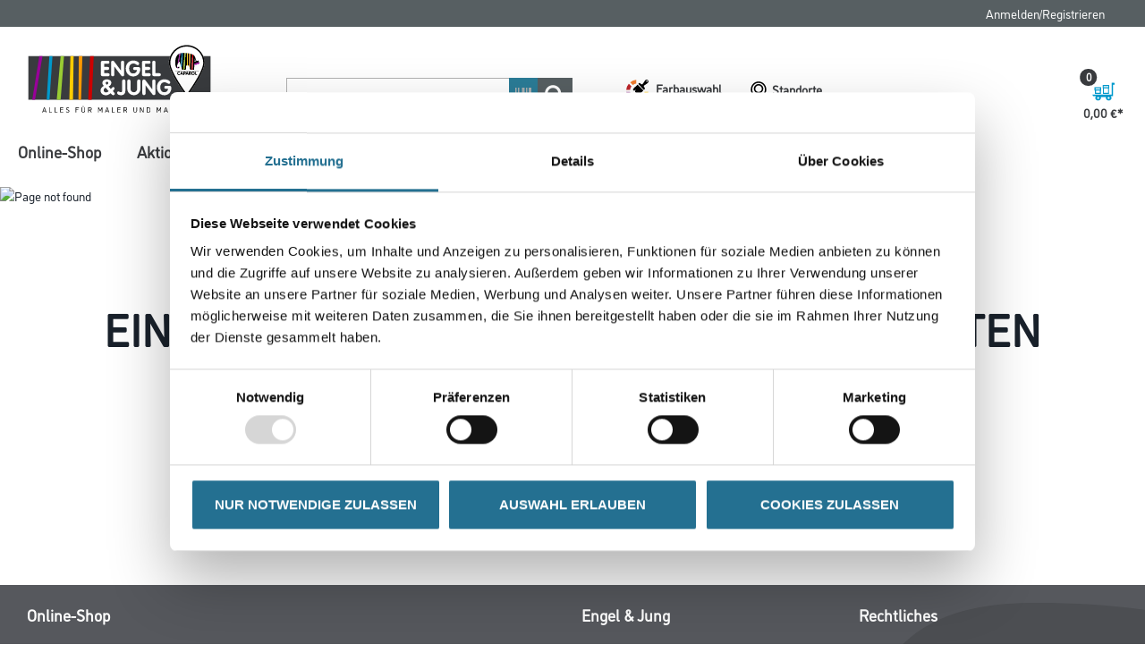

--- FILE ---
content_type: text/javascript;charset=UTF-8
request_url: https://www.engel-jung.de/_ui/addons/fisdocumentsearchaddon/responsive/common/js/fisdocumentsearchaddon.js
body_size: 6356
content:
var spinner = '<div class="loader-container" style="margin-left: 50%">\n'
	+ '\t\t<div class="lds-dots">\n'
	+ '\t\t\t<div class="dot dot__first">\n' + '\t\t\t</div>\n'
	+ '\t\t\t<div class="dot dot__second">\n' + '\t\t\t</div>\n'
	+ '\t\t\t<div class="dot dot__third">\n' + '\t\t\t</div>\n'
	+ '\t</div>'
	+ '\t</div>'

ACC.documentFinder = {
	downloadPdf: function(element, event, endpoint) {
		event.preventDefault();
		var documentType = $(element).data("documenttype");
		var invoiceCode = $(element).data("documentnumber");
		var url = ACC.config.contextPath + '/documents/' + endpoint + '/' + documentType + "/" + invoiceCode;

		$.ajax({
			url: url,
			type: 'GET', // fetch body to check if PDF exists
			success: function(data) {
				if (!data || data.length === 0) {
					ACC.documentFinder.showNoPdfMessage(invoiceCode);
				} else {
					window.open(url, '_blank', "width=1024,height=768,resizable=yes,scrollbars=yes");
				}
			},
			error: function(xhr) {
				console.error("Error downloading PDF:", xhr.status);
				ACC.documentFinder.showNoPdfMessage(invoiceCode);
			}
		});

		return false;
	},
	downloadInvoice : function(element, event) {
	"use strict";
	event.preventDefault();
	var documentType = $(element).data("documenttype");
	var invoiceCode = $(element).data("documentnumber"), options = {
		url : ACC.config.contextPath + '/documents/downloadInvoice/'
			+ documentType + "/" + invoiceCode,
		type : 'GET',
		contentType : 'application/pdf',
		sync : true,
		success : function(data) {
			window
				.open(
					this.url,
					'_blank',
					"width=1024,height=768,resizable=yes,scrollbars=yes,toolbar=no,location=no,directories=no,status=no,menubar=no,copyhistory=no");
		},
		error : function(data, textStatus, ex) {
			var body = $("html, body");
			body.stop().animate({
				scrollTop : 0
			}, '500', 'swing', function() {

			});
		}
	};
	$(element).ajaxSubmit(options);
	return false;
   },

	doAjaxCallForInvoice: function(element, event) {
		return ACC.documentFinder.downloadPdf(element, event, 'downloadPDF');
	},
	doAjaxCallForDownloadInvoice: function(element, event) {
		return ACC.documentFinder.downloadInvoice(element, event, 'downloadInvoice');
	},

	doAjaxCallForLieferscheinnachweis: function(element, event) {
		return ACC.documentFinder.downloadPdf(element, event, 'downloadLieferscheinnachweis');
	},

	showNoPdfMessage: function(invoiceCode) {
		var $msgBox = $("#noPdfMessageBox");
		var msgTemplate = $msgBox.data("template");
		var msg = msgTemplate.replace("{0}", invoiceCode);

		$msgBox.text(msg)
			.stop(true, true)
			.fadeIn(500)
			.delay(4000)
			.fadeOut(500);
	},

	doAjaxCallMoreDownload: function (element, event) {
		const selectedNumbers = $('input[name="selectedDeliveries"]:checked')
			.map(function () {
				return this.value;
			}).get();

		if (selectedNumbers.length === 0) {
			$('.download-more-message').fadeIn();
			setTimeout(() => {
				$('.download-more-message').fadeOut();
			}, 5000);
			return;
		}

		const documentType = $(element).data('documenttype');

		$.ajax({
			url: ACC.config.encodedContextPath + '/documents/download-more-documents',
			method: 'POST',
			contentType: 'application/json',
			data: JSON.stringify({
				documentType: documentType,
				documentNumbers: selectedNumbers
			}),
			xhrFields: {
				responseType: 'blob'
			},
			success: function (blob) {

				if (!blob || blob.size === 0) {
					ACC.documentFinder.showNoPdfMessage(selectedNumbers.join(", "));
					return;
				}

				const url = window.URL.createObjectURL(blob);
				const a = document.createElement('a');
				a.href = url;
				const now = new Date();
				const formattedDateTime = getFormattedLocalDateTime();
				a.download = `${documentType}_${formattedDateTime}.zip`;
				document.body.appendChild(a);
				a.click();
				a.remove();
				window.URL.revokeObjectURL(url);
			},
			error: function () {
				ACC.documentFinder.showNoPdfMessage(selectedNumbers.join(", "));
			}
		});
	},

	_autoload : [ "handleChangedDocumentKind", "bindToAddToCartFormDocument" ],

	handleChangedDocumentKind : function() {

		"use strict";
		$(document).on("change", '#profile\\.firstName', function() {
			var options = {
				'documentKind' : $(this).val()
			};
			$.ajax({
				url : ACC.config.encodedContextPath + '/documents/filterForm',
				async : true,
				data : options,
				dataType : "html",
				beforeSend : function() {
					$("#toreplace").html(ACC.address.spinner);
				}
			}).done(function(data) {

				$("#toreplace").html($(data).html());
				let format = "dd/MM/yy"
				if (navigator.language == "de-DE") {
					format = "dd.mm.yy"
				}
				$("#datepickerfrom").datepicker({
					dateFormat : format
				});
				$("#datepickerto").datepicker({
					dateFormat : format
				});
				$('#search').get(0).value = "";// clear search field
			});
		});

		$(document).on("change", '#documentPeriode', function() {

			if ($(this).val() === "custom") {
				$(".date-periode-selector").show();
			} else {
				$(".date-periode-selector").hide();
			}

		});
		let format = "dd/MM/yy"
		if (navigator.language == "de-DE") {
			format = "dd.mm.yy"
		}
		$("#datepickerfrom").datepicker({
			dateFormat : format
		});
		$("#datepickerto").datepicker({
			dateFormat : format
		});

		try {
			if ($('#documentPeriode').get(0).value == "custom") {
				$(".date-periode-selector").show();
			}
		} catch (err) {
			// value is null, this happens when every other page than /documents
			// is opened
		}
		$(document).on("change", '#documentCriteria', function() {

			if ($(this).val() != "") {
				$(".additional-search-text").show();
			} else {
				$(".additional-search-text").hide();
			}

		});

		try {
			if ($('#documentCriteria').get(0).value != "") {
				$(".additional-search-text").show();
			}
		} catch (err) {
			// value is null, this happens when every other page than /documents
			// is opened
		}
		$('#searchDocuments')
			.click(
				function() {
					let requestString = $('#searchForm')
						.serializeArray()
					/*
                     * jQuery.each(requestString, function(i, field) {
                     * if (field.name == "toDate") { let d =
                     * $("#datepickerto").datepicker( "getDate"); if (d) {
                     * field.value = d.toJSON().toString(); } } if
                     * (field.name == "fromDate") { let d =
                     * $("#datepickerfrom").datepicker( "getDate"); if
                     * (d) { field.value = d.toJSON().toString(); } }
                     * });
                     */
					requestString = $.param(requestString);
					$
						.ajax(
							{
								url : ACC.config.encodedContextPath
									+ '/documents/searchResults?'
									+ requestString,
								async : true,
								dataType : "html",
								beforeSend : function() {
									$("#docList").html(spinner);
									$(
										"#tabs_belege a[href='#docList']")
										.tab('show');
								}
							})
						.done(
							function(data) {
								$("#docList").html(
									$(data).html());
								// number of elements minus the
								// header returns the count.
								var numberOfDocuments = $(
									"#docList table tbody")
									.children().length - 1
								$("#doclistNoOfPositions")
									.text(
										parseInt(numberOfDocuments) || 0);
								$(".documentLink")
									.each(
										function() {
											// handle
											// tab
											// clicked
											ACC.documentFinder
												.handleTabClicked($(this));
										});

							});
				});
		$(document).on("click", ".downloadPDF", function(event) {
			$('.global-alerts').html("");
			ACC.documentFinder.doAjaxCallForInvoice(this, event);

		});

		$(document).on("click", ".downloadInvoice", function(event) {
			$('.global-alerts').html("");
			ACC.documentFinder.doAjaxCallForDownloadInvoice(this, event);

		})

		$(document).on("click", ".downloadLieferscheinnachweis", function(event) {
			$('.global-alerts').html("");
			ACC.documentFinder.doAjaxCallForLieferscheinnachweis(this, event);

		});

		$(document).on("click", ".download-link", function(event) {
			event.preventDefault(); // Prevent default anchor behavior
			$('.global-alerts').html("");
			ACC.documentFinder.doAjaxCallMoreDownload(this, event);
		});


		$(document).on("click", ".positionBasketIcon", function(event) {
			ACC.documentFinder.addToCart($(this));
		});
		$(document).on("click", ".js-document-order-add-to-cart",
			function(event) {
				ACC.documentFinder.addToCartFromQuotePopup($(this));
			});
		// $(document).on("click", "#document" + num_tabs + " .productNo",
		// function (event) {
		// ACC.documentFinder.addToCart($(this).data('material'), 1);
		//
		// });
		$(document).on("click", "#addAll button", function(event) {
			ACC.documentFinder.addAllToCart($(this));
		});
	},

	handleTabClicked : function(item) {

		item.click(function() {

			ACC.documentFinder.openDocumentInTab(this);
		});
	},

	openDocumentInTab : function(productNode) {
		var docNo = $(productNode).data('documentid'), docType = $(productNode)
			.data('documenttype'), num_tabs = docType + docNo, $tabList = $("div#tabs_belege ul"), $tabs = $("div#tabs_belege .tab-content"), $newTabListItem = $(document
			.createElement('li')), $newTabListItemLink = $(document
			.createElement('a')), $closeTabTrigger = $(document
			.createElement('span')), $newTabPanel = $(document
			.createElement('div'));

		// add tab with close icon
		$closeTabTrigger.addClass('glyphicon glyphicon-remove');

		$newTabListItemLink.attr('href', '#document' + num_tabs).attr(
			'aria-controls', 'document' + num_tabs).attr('role', 'tab')
			.attr('data-toggle', 'tab').text(docNo + ' ').append(
			$closeTabTrigger);

		$newTabListItem.attr('id', 'tab' + num_tabs).attr('role',
			'presentation').append($newTabListItemLink).appendTo($tabList);

		$newTabPanel.attr('id', 'document' + num_tabs).attr('role', 'tabpanel')
			.addClass('tab-pane').appendTo($tabs);

		$("#tabs_belege a[href='#document" + num_tabs + "']").tab('show');

		// Close icon: removing the tab on click
		$tabList
			.find(".glyphicon-remove")
			.on(
				"click",
				function() {
					var $this = $(this), $tabListItem = $this
						.closest('li'), $tabListItemLink = $tabListItem
						.find('a').first(), tabId = $tabListItemLink
						.attr('aria-controls'), $tabPanel = $('#'
						+ tabId);

					$tabListItem.add($tabPanel).remove();
					$('#tabs_belege a:first').tab('show');
				});

		$.ajax(
			{
				url : ACC.config.encodedContextPath + '/documents/details/'
					+ docType + '/' + docNo,
				async : true,
				dataType : "html",
				beforeSend : function() {
					$("#document" + num_tabs).html(spinner);
				}
			}).done(function(data) {
			var res = $(data).html();
			var $tab = $("#document" + num_tabs)
			$tab.html(res);
			console.log($tab.find('.js-update-multiple-input'))
			$tab.find('.js-update-multiple-input').each(function () {
				ACC.publicStaticMethods.bindInputFieldForMultiple($(this) , false)
			})

			// check if at least one row could be added
			$tab.find("#addAll button").parent().parent().find("table tr.responsive-table-item").each(
				function() {
					let quantity = parseFloat(ACC.publicStaticMethods.makeGermanNumberComputed($(this).find(".positionBasketQuantity")
						.get(0).value));
					let offerPrice = $(
						$(this).find(".positionNetValue").get(0))
						.data("netprice");
					if (quantity > 0 && offerPrice) {
						$tab.find("#addAll button").removeAttr('disabled')
						return false;
					}
				});

			// check if row could be added to cart
			$tab.find(".positionBasketIcon").each(function () {
				let quantityElement = $(this).parents(".row");
				let quantityExist = quantityElement.find(".positionBasketQuantity").length;
				let documentEntryRow = quantityElement.parents(".responsive-table-item");
				let offerPrice = documentEntryRow.find(".positionNetValue").data("netprice") ;
				if (quantityExist == 0 || offerPrice == "") {
					$(this).attr('disabled' , 'disabled')
				}
			})
		});
	},

	addToCartFromQuotePopup : function(elem) {

		var quantityElement = elem.parents(".priceMaterialProductPopup__row__addToCart");
		var documentEntryRow = quantityElement.parents(".priceMaterialProductPopup__row");
		var documentEntryRowMessage = documentEntryRow.find('.priceMaterialProductPopup__row__message');
		var quantityLocale = documentEntryRow.find(
			".popup-responsive-js-qty-selector-input").val();
		var quantity = parseFloat(quantityLocale.replace(',', '.'));
		var code = documentEntryRow.find(".popup-responsive-code").data('code');
		var documentNumber = documentEntryRow.find(".popup-documentNumber")
			.val();
		var documentEntryNumber = documentEntryRow.find(
			".popup-documentEntryNumber").val();
		var postData = "productCodePost=" + code + "&doubleQty=" + quantity
			+ "&documentNumber=" + documentNumber + "&documentEntryNumber="
			+ documentEntryNumber;
		$
			.ajax({
				url : ACC.config.encodedContextPath + '/cart/popup/add?'
					+ postData,
				type : 'POST',
				dataType : 'json',
				contentType : 'application/json',
				data : "",
				async : true,
				beforeSend: function() {
					var elemWidth= elem.width();
					elem.addClass('loading');
					elem.append(loaderAnimation.display('display: inline-block;transform: scale(.5) translateY(-9px);width:' + elemWidth + 'px'))
					elem.attr('disabled' , 'disabled')
				},
				success : function(response) {
					documentEntryRowMessage.html(code + ' ' + $('#addToCartMesaage').html()).addClass('success');
					setTimeout(function() {
						documentEntryRowMessage.html('').removeClass('success');
					}, 5000)

				},
				error : function(jqXHR, textStatus, errorThrown) {
					documentEntryRowMessage.html($('#generalError').html()).addClass('error');
					setTimeout(function() {
						documentEntryRowMessage.html('').removeClass('success');
					}, 5000)
					console.log("The following error occurred: "
						+ textStatus, errorThrown);
				},
				complete: function () {
					elem.removeClass('loading');
					elem.find('.loader-container').remove();
					elem.removeAttr('disabled')
				}
			});
	},

	addToCart : function(elem) {
		let quantityElement = elem.parents(".row");
		let quantity = parseFloat(ACC.publicStaticMethods.makeGermanNumberComputed(quantityElement.find(".positionBasketQuantity").val()));
		let documentEntryRow = quantityElement.parents(".responsive-table-item");
		let offerPrice = documentEntryRow.find(".positionNetValue").data("netprice") ;
		if (quantity > 0 && offerPrice) {
			let material = documentEntryRow.data('material');
			let skusAsJSON = [];
			let quotationData = elem.parent().find(".quotationData");
			let quotationNumber = quotationData.data("quotationnumber");
			let quotationExpired = quotationData.data("quotationexpired");
			let division = quotationData.data("division");
			let positionNumber = quantityElement.find(".positionBasketQuantity")
				.data('position');

			let currency = documentEntryRow.find(".positionNetValue").data(
				"currency");
			let salesUnit = documentEntryRow.find(".positionBasketQuantity").data(
				"salesunit");
			let basequantity = documentEntryRow.find(".positionNetValue").data(
				"basequantity");
			let price = Big(offerPrice).div(basequantity).toJSON();
			if (quotationNumber && quotationExpired == false) {
				skusAsJSON.push({
					"product" : {
						"code" : material
					},
					//"quantity" : quantity,
					"quantity" : parseFloat(Math.ceil(quantity)),
					"doubleQty" : quantity,
					"unit" : {
						"sapCode" : salesUnit
					},
					"documentNumber" : quotationNumber,
					"offerPrice" : price,
					"documentEntryNumber" : positionNumber,
					"division" : division
				});
			} else {
				skusAsJSON.push({
					"product" : {
						"code" : material
					},
					//"quantity" : quantity,
					"quantity" : parseFloat(Math.ceil(quantity)),
					"doubleQty" : quantity,
					"unit" : {
						"sapCode" : salesUnit
					}
				});
			}
			ACC.documentFinder.addArticlesToCart(skusAsJSON, elem);
		}

	},

	addAllToCart : function(elem) {
		let skusAsJSON = [];
		let quotationData = elem.parent().find(".quotationData");
		let quotationNumber = quotationData.data('quotationnumber');
		let quotationExpired = quotationData.data("quotationexpired");
		let division = quotationData.data('division');
		elem.parent().parent().find("table tr.responsive-table-item").each(
			function() {
				if ($(this).data('instock') == true) {
					if ($(this).data('external') == false) {
						let quantity = parseFloat(ACC.publicStaticMethods.makeGermanNumberComputed($(this).find(".positionBasketQuantity")
							.get(0).value));
						let offerPrice = $(
							$(this).find(".positionNetValue").get(0))
							.data("netprice");
						if (quantity > 0 && offerPrice) {
							let positionNumber = $(
								$(this).find(".positionBasketQuantity")
									.get(0)).data('position');
							let currency = $(
								$(this).find(".positionNetValue").get(0))
								.data("currency");
							let salesUnit = $(
								$(this).find(".positionBasketQuantity")
									.get(0)).data("salesunit");
							let basequantity = $(
								$(this).find(".positionNetValue").get(0))
								.data("basequantity");
							let price = Big(offerPrice).div(basequantity)
								.toJSON();
							if (quotationNumber && quotationExpired == false) {
								skusAsJSON.push({
									"product" : {
										"code" : $(this).data('material')
									},
									//"quantity" : quantity,
									"quantity" : parseFloat(Math.ceil(quantity)),
									"doubleQty" : quantity,
									"unit" : {
										"salesUnit" : salesUnit
									},
									"documentNumber" : quotationNumber,
									"offerPrice" : price,
									"documentEntryNumber" : positionNumber,
									"division" : division
								});
							} else {
								skusAsJSON.push({
									"product" : {
										"code" : $(this).data('material')
									},
									//"quantity" : quantity,
									"quantity" : parseFloat(Math.ceil(quantity)),
									"doubleQty" : quantity,
									"unit" : {
										"salesUnit" : salesUnit
									}
								});
							}
						}
					}
				}
			});

		ACC.documentFinder.addArticlesToCart(skusAsJSON, elem);
	},
	handleAddToCartSuccess : function(response) {
		ACC.documentFinder.displayAddToCartPopupDocument(response);
	},
	bindToAddToCartFormDocument: function () {
		var addToCartForm = $('.add_to_cart_form');
		addToCartForm.ajaxForm({
			beforeSubmit:ACC.documentFinder.showRequestDocument,
			success: ACC.documentFinder.displayAddToCartPopupDocument,
			complete: completeAddToCart
		});
		setTimeout(function(){
			$ajaxCallEvent  = true;
		}, 2000);

		function completeAddToCart(options, status, $form) {
			var $btn = $form.find('.btn');
			$btn.removeClass('loading');
			$btn.find('.loader-container').remove();
			$btn.removeAttr('disabled')
		}
	},
	showRequestDocument: function(arr, $form, options) {
		if($('.btn.loading').length == 0) {
			var $btn = $form.find('.btn');
			$btn.addClass('loading');
			$btn.append(loaderAnimationDocs.display('display: inline-block;transform: scale(.5) translateY(-25px)'))
			$btn.attr('disabled' , 'disabled')
		}

		if($ajaxCallEvent)
		{
			$ajaxCallEvent = false;
			return true;
		}
		return false;

	},
	displayAddToCartPopupDocument: function (cartResult, statusText, xhr, formElement) {
		$ajaxCallEvent=true;
		console.log(cartResult);
		$('#addToCartLayer').remove();
		if (typeof ACC.minicart.updateMiniCartDisplay == 'function') {
			ACC.minicart.updateMiniCartDisplay();
		}
		var titleHeader = $('#addToCartTitle').html();

		ACC.colorbox.open(titleHeader, {
			html: cartResult.addToCartLayer,
			width: "950px",
			maxHeight: "100%",
			onComplete: function () {
				$.colorbox.resize();
				ACC.common.refreshScreenReaderBuffer();
				ACC.colorbox.calculateBodyPadding();
			},
			onClosed: function () {
				location.reload();
			}
		});

		$.ajax({
			url: '/_ui/responsive/common/daw-basic/mustache/carousel.mustache',
			type: "GET",
			beforeSend : function() {
			},
			error: function (jqXHR, textStatus, errorThrown) {
				console.log(jqXHR);
				console.log(textStatus + " ");
				console.log(errorThrown + " ");
			},
			success: function (template) {
				var slider = Mustache.render(template, cartResult),

					$lastSeen = $('#product-references');
				console.log(slider);


				$lastSeen.append(slider);

				var carouselConfig = {
					"default":{
						navigation:true,
						navigationText : ["<span class='glyphicon glyphicon-chevron-left'></span>", "<span class='glyphicon glyphicon-chevron-right'></span>"],
						pagination:false,
						itemsCustom : [
							[0, 2],
							[1024, 2]
						],
						responsiveBaseElement: $('.carousel__component')

					},
					"rotating-image":{
						navigation:false,
						pagination:true,
						singleItem : true
					},
					"lazy-reference":{
						navigation:true,
						navigationText : ["<span class='glyphicon glyphicon-chevron-left'></span>", "<span class='glyphicon glyphicon-chevron-right'></span>"],
						pagination:false,
						lazyLoad:true
					}
				};


				$(".js-owl-carousel").each(function(){
					var $c = $(this);
					$.each(carouselConfig,function(key,config){
						if($c.hasClass("js-owl-"+key)){
							var $e = $(document).find(".js-owl-"+key);
							$e.owlCarousel(config);
						}
					});
				});

			},
			complete: function () {
				$.colorbox.resize();
			}
		});

	},
	handleDocumentFlowClick : function(x) {
		console.log("x: " + $(x).data("documentnumber"));
		ACC.documentFinder.openDocumentInTab(x)
	},

	addArticleToCart : function(article) {
		if (typeof article !== 'object') {
			throw new Error('object only');
		}
		addArticlesToCart([ article ]);
	},

	addArticlesToCart : function(articles,elem) {
		if (!Array.isArray(articles)) {
			throw new Error('array of objects only');
		}

		const dataObject = JSON.stringify({
			"cartEntries" : articles
		});

		$.ajax({
			url : ACC.config.encodedContextPath + '/cart/addQuickOrder?skip=true',
			type : 'POST',
			dataType : 'json',
			contentType : 'application/json',
			data : dataObject,
			beforeSend : function() {
				var $btn = elem;
				$btn.addClass('loading');
				$btn.append(loaderAnimation.display('display: inline-block;transform: scale(.5) translate(-15px, -25px); width: 18px'))
				$('.js-belege-addToCart').each(function () {
					$(this).attr('disabled' , 'disabled')
				})
			},
			success : function(response) {
				if(response.quickOrderErrorData.length) {
					ACC.publicStaticMethods.triggerGlobalMessage(response.quickOrderErrorData[0].errorMsg, 'error')
				} else {
					ACC.product.displayAddToCartPopup(response)
				}
			},
			error : function(jqXHR, textStatus, errorThrown) {
				var $btn = elem;
				$btn.closest('tr').find('.text-danger.colormix-note').removeClass('hidden')
				$btn.addClass('disabled')
				// log the error to the console
				console.log("The following error occurred: "
					+ textStatus, errorThrown);
				ACC.publicStaticMethods.triggerGlobalMessage($('#generalError').html(), 'error')
			},
			complete: function () {
				var $btn = elem;
				$btn.removeClass('loading');
				$btn.find('.loader-container').remove();
				$('.js-belege-addToCart:not(.disabled)').each(function () {
					$(this).removeAttr('disabled')
				})
			}
		});
	}

};

loaderAnimationDocs = {
	display: function (styles) {
		return '  <div class="loader-container" style="' + styles + '">\n' +
			'                    <div class="lds-dots">\n' +
			'                                    <div class="dot dot__first"></div>\n' +
			'                                    <div class="dot dot__second"></div>\n' +
			'                                    <div class="dot dot__third"></div>\n' +
			'                    </div>\n' +
			'                </div>';
	},
	displayShaderLoader: function ($parent, styles) {
		$parent.css('position' , 'relative').append('<div class="shader-loader">\n' +
			'        <div class="loader-container" style="'+ styles +'">\n' +
			'                                <div class="lds-dots">\n' +
			'                                    <div class="dot dot__first"></div>\n' +
			'                                    <div class="dot dot__second"></div>\n' +
			'                                    <div class="dot dot__third"></div>\n' +
			'                                </div>\n' +
			'                            </div>\n' +
			'    </div>')
	}
}
function getFormattedLocalDateTime() {
	const now = new Date();
	const pad = n => n.toString().padStart(2, '0');
	const yyyy = now.getFullYear();
	const MM = pad(now.getMonth() + 1);
	const dd = pad(now.getDate());
	return `${yyyy}${MM}${dd}`;
}

window.toggleDeliveryAllCheckboxes = function(source) {
	const checkboxes = document.querySelectorAll('input[name="selectedDeliveries"]');
	checkboxes.forEach(cb => cb.checked = source.checked);
}